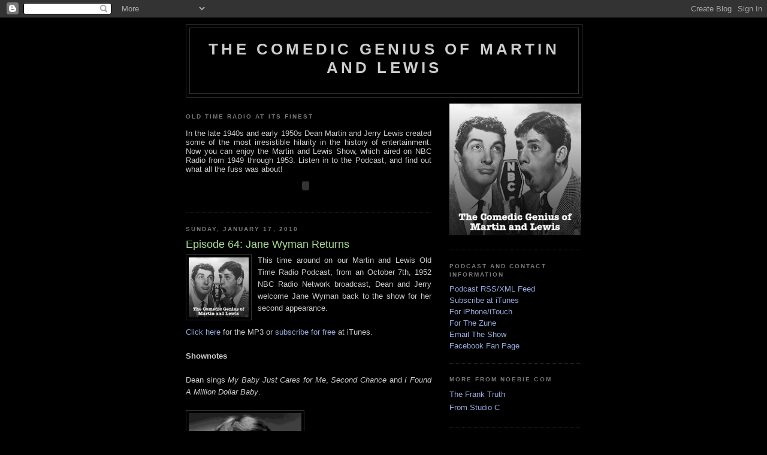

--- FILE ---
content_type: text/html; charset=UTF-8
request_url: http://deanandjerry.noebie.com/2010/01/episode-64-jane-wyman-returns.html
body_size: 9098
content:
<!DOCTYPE html>
<html dir='ltr' xmlns='http://www.w3.org/1999/xhtml' xmlns:b='http://www.google.com/2005/gml/b' xmlns:data='http://www.google.com/2005/gml/data' xmlns:expr='http://www.google.com/2005/gml/expr'>
<head>
<link href='https://www.blogger.com/static/v1/widgets/2944754296-widget_css_bundle.css' rel='stylesheet' type='text/css'/>
<META content='The Comedic Genius of Martin and Lewis - Old Time Radio at its Finest! Dean Martin and Jerry Lewis Radio Show Podcast from NOEBIE.COM.' name='description'></META><META content='Audio, Podcast, Podcasting, Radio, Old Time Radio, Dino and Jerry, Dean and Jerry, Martin and Lewis, Martin and Lewis Radio, Martin and Lewis Show, Dean Martin, Jerry Lewis, eMusic, free downloads' name='keywords'></META>
<meta content='text/html; charset=UTF-8' http-equiv='Content-Type'/>
<meta content='blogger' name='generator'/>
<link href='http://deanandjerry.noebie.com/favicon.ico' rel='icon' type='image/x-icon'/>
<link href='http://deanandjerry.noebie.com/2010/01/episode-64-jane-wyman-returns.html' rel='canonical'/>
<link rel="alternate" type="application/atom+xml" title="The Comedic Genius Of Martin And Lewis - Atom" href="http://deanandjerry.noebie.com/feeds/posts/default" />
<link rel="alternate" type="application/rss+xml" title="The Comedic Genius Of Martin And Lewis - RSS" href="http://deanandjerry.noebie.com/feeds/posts/default?alt=rss" />
<link rel="service.post" type="application/atom+xml" title="The Comedic Genius Of Martin And Lewis - Atom" href="https://www.blogger.com/feeds/887094854117306782/posts/default" />

<link rel="alternate" type="application/atom+xml" title="The Comedic Genius Of Martin And Lewis - Atom" href="http://deanandjerry.noebie.com/feeds/7716051930273415856/comments/default" />
<!--Can't find substitution for tag [blog.ieCssRetrofitLinks]-->
<link href='https://blogger.googleusercontent.com/img/b/R29vZ2xl/AVvXsEg3NAVFhq-ycgaoSgRh-33IibUQ64GN2AmnnVPL4KhZwbSpF2MHpcg1061eg0hiXF6FulGEvlGk4VHUdBN8c_mh_E3HlBaOiYlETCKQeJgTPXJwcxaC0DGKZCUbVaQTztXk2msdTkEo_7kc/s229/mandl1.jpg' rel='image_src'/>
<meta content='http://deanandjerry.noebie.com/2010/01/episode-64-jane-wyman-returns.html' property='og:url'/>
<meta content='Episode 64: Jane Wyman Returns' property='og:title'/>
<meta content=' This time around on our Martin and Lewis Old Time Radio Podcast, from an October 7th, 1952 NBC Radio Network broadcast, Dean and Jerry welc...' property='og:description'/>
<meta content='https://blogger.googleusercontent.com/img/b/R29vZ2xl/AVvXsEg3NAVFhq-ycgaoSgRh-33IibUQ64GN2AmnnVPL4KhZwbSpF2MHpcg1061eg0hiXF6FulGEvlGk4VHUdBN8c_mh_E3HlBaOiYlETCKQeJgTPXJwcxaC0DGKZCUbVaQTztXk2msdTkEo_7kc/w1200-h630-p-k-no-nu/mandl1.jpg' property='og:image'/>
<title>The Comedic Genius Of Martin And Lewis: Episode 64: Jane Wyman Returns</title>
<style id='page-skin-1' type='text/css'><!--
/*
-----------------------------------------------
Blogger Template Style
Name:     Minima Black
Date:     26 Feb 2004
Updated by: Blogger Team
----------------------------------------------- */
/* Use this with templates/template-twocol.html */
body {
background:#000000;
margin:0;
color:#cccccc;
font: x-small "Trebuchet MS", Trebuchet, Verdana, Sans-serif;
font-size/* */:/**/small;
font-size: /**/small;
text-align: center;
}
a:link {
color:#99aadd;
text-decoration:none;
}
a:visited {
color:#aa77aa;
text-decoration:none;
}
a:hover {
color:#aadd99;
text-decoration:underline;
}
a img {
border-width:0;
}
/* Header
-----------------------------------------------
*/
#header-wrapper {
width:660px;
margin:0 auto 10px;
border:1px solid #333333;
}
#header-inner {
background-position: center;
margin-left: auto;
margin-right: auto;
}
#header {
margin: 5px;
border: 1px solid #333333;
text-align: center;
color:#cccccc;
}
#header h1 {
margin:5px 5px 0;
padding:15px 20px .25em;
line-height:1.2em;
text-transform:uppercase;
letter-spacing:.2em;
font: normal bold 200% 'Trebuchet MS',Trebuchet,Verdana,Sans-serif;
}
#header a {
color:#cccccc;
text-decoration:none;
}
#header a:hover {
color:#cccccc;
}
#header .description {
margin:0 5px 5px;
padding:0 20px 15px;
max-width:700px;
text-transform:uppercase;
letter-spacing:.2em;
line-height: 1.4em;
font: normal normal 78% 'Trebuchet MS', Trebuchet, Verdana, Sans-serif;
color: #777777;
}
#header img {
margin-left: auto;
margin-right: auto;
}
/* Outer-Wrapper
----------------------------------------------- */
#outer-wrapper {
width: 660px;
margin:0 auto;
padding:10px;
text-align:left;
font: normal normal 100% 'Trebuchet MS',Trebuchet,Verdana,Sans-serif;
}
#main-wrapper {
width: 410px;
float: left;
word-wrap: break-word; /* fix for long text breaking sidebar float in IE */
overflow: hidden;     /* fix for long non-text content breaking IE sidebar float */
}
#sidebar-wrapper {
width: 220px;
float: right;
word-wrap: break-word; /* fix for long text breaking sidebar float in IE */
overflow: hidden;     /* fix for long non-text content breaking IE sidebar float */
}
/* Headings
----------------------------------------------- */
h2 {
margin:1.5em 0 .75em;
font:normal bold 78% 'Trebuchet MS',Trebuchet,Arial,Verdana,Sans-serif;
line-height: 1.4em;
text-transform:uppercase;
letter-spacing:.2em;
color:#777777;
}
/* Posts
-----------------------------------------------
*/
h2.date-header {
margin:1.5em 0 .5em;
}
.post {
margin:.5em 0 1.5em;
border-bottom:1px dotted #333333;
padding-bottom:1.5em;
}
.post h3 {
margin:.25em 0 0;
padding:0 0 4px;
font-size:140%;
font-weight:normal;
line-height:1.4em;
color:#aadd99;
}
.post h3 a, .post h3 a:visited, .post h3 strong {
display:block;
text-decoration:none;
color:#aadd99;
font-weight:bold;
}
.post h3 strong, .post h3 a:hover {
color:#cccccc;
}
.post-body {
margin:0 0 .75em;
line-height:1.6em;
}
.post-body blockquote {
line-height:1.3em;
}
.post-footer {
margin: .75em 0;
color:#777777;
text-transform:uppercase;
letter-spacing:.1em;
font: normal normal 78% 'Trebuchet MS', Trebuchet, Arial, Verdana, Sans-serif;
line-height: 1.4em;
}
.comment-link {
margin-left:.6em;
}
.post img, table.tr-caption-container {
padding:4px;
border:1px solid #333333;
}
.tr-caption-container img {
border: none;
padding: 0;
}
.post blockquote {
margin:1em 20px;
}
.post blockquote p {
margin:.75em 0;
}
/* Comments
----------------------------------------------- */
#comments h4 {
margin:1em 0;
font-weight: bold;
line-height: 1.4em;
text-transform:uppercase;
letter-spacing:.2em;
color: #777777;
}
#comments-block {
margin:1em 0 1.5em;
line-height:1.6em;
}
#comments-block .comment-author {
margin:.5em 0;
}
#comments-block .comment-body {
margin:.25em 0 0;
}
#comments-block .comment-footer {
margin:-.25em 0 2em;
line-height: 1.4em;
text-transform:uppercase;
letter-spacing:.1em;
}
#comments-block .comment-body p {
margin:0 0 .75em;
}
.deleted-comment {
font-style:italic;
color:gray;
}
.feed-links {
clear: both;
line-height: 2.5em;
}
#blog-pager-newer-link {
float: left;
}
#blog-pager-older-link {
float: right;
}
#blog-pager {
text-align: center;
}
/* Sidebar Content
----------------------------------------------- */
.sidebar {
color: #999999;
line-height: 1.5em;
}
.sidebar ul {
list-style:none;
margin:0 0 0;
padding:0 0 0;
}
.sidebar li {
margin:0;
padding-top:0;
padding-right:0;
padding-bottom:.25em;
padding-left:15px;
text-indent:-15px;
line-height:1.5em;
}
.sidebar .widget, .main .widget {
border-bottom:1px dotted #333333;
margin:0 0 1.5em;
padding:0 0 1.5em;
}
.main .Blog {
border-bottom-width: 0;
}
/* Profile
----------------------------------------------- */
.profile-img {
float: left;
margin-top: 0;
margin-right: 5px;
margin-bottom: 5px;
margin-left: 0;
padding: 4px;
border: 1px solid #333333;
}
.profile-data {
margin:0;
text-transform:uppercase;
letter-spacing:.1em;
font: normal normal 78% 'Trebuchet MS', Trebuchet, Arial, Verdana, Sans-serif;
color: #777777;
font-weight: bold;
line-height: 1.6em;
}
.profile-datablock {
margin:.5em 0 .5em;
}
.profile-textblock {
margin: 0.5em 0;
line-height: 1.6em;
}
.profile-link {
font: normal normal 78% 'Trebuchet MS', Trebuchet, Arial, Verdana, Sans-serif;
text-transform: uppercase;
letter-spacing: .1em;
}
/* Footer
----------------------------------------------- */
#footer {
width:660px;
clear:both;
margin:0 auto;
padding-top:15px;
line-height: 1.6em;
text-transform:uppercase;
letter-spacing:.1em;
text-align: center;
}

--></style>
<meta content='HzVRgZxhZwNHmyknDUJipV7Su0mHHIk6VqmobuqavvU=' name='verify-v1'/>
<link href='https://www.blogger.com/dyn-css/authorization.css?targetBlogID=887094854117306782&amp;zx=2b8df933-7d41-415f-958b-eee38807caa2' media='none' onload='if(media!=&#39;all&#39;)media=&#39;all&#39;' rel='stylesheet'/><noscript><link href='https://www.blogger.com/dyn-css/authorization.css?targetBlogID=887094854117306782&amp;zx=2b8df933-7d41-415f-958b-eee38807caa2' rel='stylesheet'/></noscript>
<meta name='google-adsense-platform-account' content='ca-host-pub-1556223355139109'/>
<meta name='google-adsense-platform-domain' content='blogspot.com'/>

</head>
<body>
<div class='navbar section' id='navbar'><div class='widget Navbar' data-version='1' id='Navbar1'><script type="text/javascript">
    function setAttributeOnload(object, attribute, val) {
      if(window.addEventListener) {
        window.addEventListener('load',
          function(){ object[attribute] = val; }, false);
      } else {
        window.attachEvent('onload', function(){ object[attribute] = val; });
      }
    }
  </script>
<div id="navbar-iframe-container"></div>
<script type="text/javascript" src="https://apis.google.com/js/platform.js"></script>
<script type="text/javascript">
      gapi.load("gapi.iframes:gapi.iframes.style.bubble", function() {
        if (gapi.iframes && gapi.iframes.getContext) {
          gapi.iframes.getContext().openChild({
              url: 'https://www.blogger.com/navbar/887094854117306782?po\x3d7716051930273415856\x26origin\x3dhttp://deanandjerry.noebie.com',
              where: document.getElementById("navbar-iframe-container"),
              id: "navbar-iframe"
          });
        }
      });
    </script><script type="text/javascript">
(function() {
var script = document.createElement('script');
script.type = 'text/javascript';
script.src = '//pagead2.googlesyndication.com/pagead/js/google_top_exp.js';
var head = document.getElementsByTagName('head')[0];
if (head) {
head.appendChild(script);
}})();
</script>
</div></div>
<div id='outer-wrapper'><div id='wrap2'>
<!-- skip links for text browsers -->
<span id='skiplinks' style='display:none;'>
<a href='#main'>skip to main </a> |
      <a href='#sidebar'>skip to sidebar</a>
</span>
<div id='header-wrapper'>
<div class='header section' id='header'><div class='widget Header' data-version='1' id='Header1'>
<div id='header-inner'>
<div class='titlewrapper'>
<h1 class='title'>
<a href='http://deanandjerry.noebie.com/'>
The Comedic Genius Of Martin And Lewis
</a>
</h1>
</div>
<div class='descriptionwrapper'>
<p class='description'><span>
</span></p>
</div>
</div>
</div></div>
</div>
<div id='content-wrapper'>
<div id='crosscol-wrapper' style='text-align:center'>
<div class='crosscol no-items section' id='crosscol'></div>
</div>
<div id='main-wrapper'>
<div class='main section' id='main'><div class='widget HTML' data-version='1' id='HTML2'>
<h2 class='title'>Old TIme Radio At Its Finest</h2>
<div class='widget-content'>
<p style="text-align: justify">In the late 1940s and early 1950s Dean Martin and Jerry Lewis created some of the most irresistible hilarity in the history of entertainment. Now you can enjoy the Martin and Lewis Show, which aired on NBC Radio from 1949 through 1953. Listen in to the Podcast, and find out what all the fuss was about!</p>

<object 
data="http://homepage.mac.com/noebie/xspf_player_slim.swf?playlist_url=http://homepage.mac.com/noebie/mandl.xspf&autoload=1" width="400" height="15" type="application/x-shockwave-flash">
<param value="http://homepage.mac.com/noebie/xspf_player_slim.swf?playlist_url=http://homepage.mac.com/noebie/mandl.xspf&amp;autoload=1" name="movie" /></object><br /><br />
</div>
<div class='clear'></div>
</div><div class='widget Blog' data-version='1' id='Blog1'>
<div class='blog-posts hfeed'>

          <div class="date-outer">
        
<h2 class='date-header'><span>Sunday, January 17, 2010</span></h2>

          <div class="date-posts">
        
<div class='post-outer'>
<div class='post hentry uncustomized-post-template' itemprop='blogPost' itemscope='itemscope' itemtype='http://schema.org/BlogPosting'>
<meta content='https://blogger.googleusercontent.com/img/b/R29vZ2xl/AVvXsEg3NAVFhq-ycgaoSgRh-33IibUQ64GN2AmnnVPL4KhZwbSpF2MHpcg1061eg0hiXF6FulGEvlGk4VHUdBN8c_mh_E3HlBaOiYlETCKQeJgTPXJwcxaC0DGKZCUbVaQTztXk2msdTkEo_7kc/s229/mandl1.jpg' itemprop='image_url'/>
<meta content='887094854117306782' itemprop='blogId'/>
<meta content='7716051930273415856' itemprop='postId'/>
<a name='7716051930273415856'></a>
<h3 class='post-title entry-title' itemprop='name'>
Episode 64: Jane Wyman Returns
</h3>
<div class='post-header'>
<div class='post-header-line-1'></div>
</div>
<div class='post-body entry-content' id='post-body-7716051930273415856' itemprop='description articleBody'>
<div style="text-align: justify;">
<img alt="" border="0" src="https://blogger.googleusercontent.com/img/b/R29vZ2xl/AVvXsEg3NAVFhq-ycgaoSgRh-33IibUQ64GN2AmnnVPL4KhZwbSpF2MHpcg1061eg0hiXF6FulGEvlGk4VHUdBN8c_mh_E3HlBaOiYlETCKQeJgTPXJwcxaC0DGKZCUbVaQTztXk2msdTkEo_7kc/s229/mandl1.jpg" style="float: left; height: 100px; margin: 0pt 10px 10px 0pt; width: 100px;" />This time around on our Martin and Lewis Old Time Radio Podcast, from an October 7th, 1952 NBC Radio Network broadcast, Dean and Jerry welcome Jane Wyman back to the show for her second appearance.<br />
<br />
<a href="http://traffic.libsyn.com/noebie/deanandjerry-064.mp3" target="_blank">Click here</a> for the MP3 or <a href="http://phobos.apple.com/WebObjects/MZStore.woa/wa/viewPodcast?id=262774084" target="_blank">subscribe for free</a> at iTunes.<br />
<br />
<span style="font-weight: bold;">Shownotes</span><br />
<br />
Dean sings <span style="font-style: italic;">My Baby Just Cares for Me</span>, <span style="font-style: italic;">Second Chance</span> and <span style="font-style: italic;">I Found A Million Dollar Baby</span>.<br />
<br />
<a href="https://blogger.googleusercontent.com/img/b/R29vZ2xl/AVvXsEipDzynbIDZ2v5jmDCe0S3FDlSHqKmHjHNhH9Du-TdcwmNsG2CIJSeuTSfHZmPU82b_UbUT86kbUBXfql149XE-lCXjrXIA5U38wZ-tn6POY5dN5bubJXZDD02qtK-xZaT6ViKbMSXDJ3bW/s1600-h/jane-wyman.jpg" onblur="try {parent.deselectBloggerImageGracefully();} catch(e) {}"><img alt="" border="0" id="BLOGGER_PHOTO_ID_5427752653666368242" src="https://blogger.googleusercontent.com/img/b/R29vZ2xl/AVvXsEipDzynbIDZ2v5jmDCe0S3FDlSHqKmHjHNhH9Du-TdcwmNsG2CIJSeuTSfHZmPU82b_UbUT86kbUBXfql149XE-lCXjrXIA5U38wZ-tn6POY5dN5bubJXZDD02qtK-xZaT6ViKbMSXDJ3bW/s320/jane-wyman.jpg" style="cursor: pointer; height: 213px; width: 188px;" /></a><br />
<br />
<a href="http://en.wikipedia.org/wiki/Jane_Wyman">Jane Wyman - Wikipedia</a><br />
<br />
<a href="http://www.imdb.com/name/nm0943837/">IMDB Listing</a><br />
<br />
<span style="font-weight: bold;">Sponsors</span><br />
<br />
Save 10% on your purchases at PETCO.com with our <a href="http://offers.noebie.com/2009/11/petco-coupon-codes.html" title="PETCO Coupon Codes">PETCO Coupon Codes</a>. DEAN10 saves you 10%, and if your order is $65 or more, you'll get free shipping to boot with code DEAN.<br />
<br />
<a href="http://www.flickr.com/photos/noebie/sets/72157622948641927/" title="luigi the wonderpup by Noebie, on Flickr"><img alt="luigi the wonderpup" height="183" src="http://farm5.static.flickr.com/4009/4215405009_2b51c26f18_m.jpg" width="192" /></a><br />
<br />
Protect yourself from identity fraud with LifeLock. You'll save 10% on your membership, plus get the first month free with our <a href="http://offers.noebie.com/2009/11/lifelock-coupon-lifelock-discount.html" title="LifeLock Discount">LifeLock discount</a> offer. Use code DEAN10 when you sign up.<br />
<br />
<span style="font-size: 85%;">This program is licensed by ASCAP and BMI. The old time radio program presented is a work in the Public Domain. Our theme music <a href="http://www.amazon.com/dp/B000068II1?tag=thefranktruth-20&amp;camp=0&amp;creative=0&amp;linkCode=as1&amp;creativeASIN=B000068II1&amp;adid=0TB56G0RSFVMZ5442CYT&amp;"><span style="font-style: italic;">Del Sasser</span></a> and <a href="http://www.amazon.com/dp/B00022OF8Y?tag=thefranktruth-20&amp;camp=0&amp;creative=0&amp;linkCode=as1&amp;creativeASIN=B00022OF8Y&amp;adid=1X63ZFWTBVZ7RQ92VVMS&amp;"><span style="font-style: italic;">Come Rain Or Come Shine</span></a> are from Danny D'Imperio.</span><span style="font-size: 85%;"><br /></span></div>
<div style='clear: both;'></div>
</div>
<div class='post-footer'>
<div class='post-footer-line post-footer-line-1'>
<span class='post-author vcard'>
Posted by
<span class='fn' itemprop='author' itemscope='itemscope' itemtype='http://schema.org/Person'>
<span itemprop='name'>Noebie</span>
</span>
</span>
<span class='post-timestamp'>
at
<meta content='http://deanandjerry.noebie.com/2010/01/episode-64-jane-wyman-returns.html' itemprop='url'/>
<a class='timestamp-link' href='http://deanandjerry.noebie.com/2010/01/episode-64-jane-wyman-returns.html' rel='bookmark' title='permanent link'><abbr class='published' itemprop='datePublished' title='2010-01-17T08:47:00-08:00'>8:47&#8239;AM</abbr></a>
</span>
<span class='post-comment-link'>
</span>
<span class='post-icons'>
<span class='item-control blog-admin pid-1528673629'>
<a href='https://www.blogger.com/post-edit.g?blogID=887094854117306782&postID=7716051930273415856&from=pencil' title='Edit Post'>
<img alt='' class='icon-action' height='18' src='https://resources.blogblog.com/img/icon18_edit_allbkg.gif' width='18'/>
</a>
</span>
</span>
<div class='post-share-buttons goog-inline-block'>
</div>
</div>
<div class='post-footer-line post-footer-line-2'>
<span class='post-labels'>
</span>
</div>
<div class='post-footer-line post-footer-line-3'>
<span class='post-location'>
</span>
</div>
</div>
</div>
<div class='comments' id='comments'>
<a name='comments'></a>
<h4>No comments:</h4>
<div id='Blog1_comments-block-wrapper'>
<dl class='avatar-comment-indent' id='comments-block'>
</dl>
</div>
<p class='comment-footer'>
<a href='https://www.blogger.com/comment/fullpage/post/887094854117306782/7716051930273415856' onclick=''>Post a Comment</a>
</p>
</div>
</div>

        </div></div>
      
</div>
<div class='blog-pager' id='blog-pager'>
<span id='blog-pager-newer-link'>
<a class='blog-pager-newer-link' href='http://deanandjerry.noebie.com/2010/02/episode-65-with-hoagy-carmichael.html' id='Blog1_blog-pager-newer-link' title='Newer Post'>Newer Post</a>
</span>
<span id='blog-pager-older-link'>
<a class='blog-pager-older-link' href='http://deanandjerry.noebie.com/2009/12/hoilday-episodes.html' id='Blog1_blog-pager-older-link' title='Older Post'>Older Post</a>
</span>
<a class='home-link' href='http://deanandjerry.noebie.com/'>Home</a>
</div>
<div class='clear'></div>
<div class='post-feeds'>
<div class='feed-links'>
Subscribe to:
<a class='feed-link' href='http://deanandjerry.noebie.com/feeds/7716051930273415856/comments/default' target='_blank' type='application/atom+xml'>Post Comments (Atom)</a>
</div>
</div>
</div></div>
</div>
<div id='sidebar-wrapper'>
<div class='sidebar section' id='sidebar'><div class='widget Image' data-version='1' id='Image1'>
<div class='widget-content'>
<a href='http://noebie.com'>
<img alt='' height='220' id='Image1_img' src='https://blogger.googleusercontent.com/img/b/R29vZ2xl/AVvXsEhE0rrp3rnOHa7ZPhKoXUQ6euXZeRuknFuYP5fvgS3tFR9deB0vatCNIqSQ8z-ktkrXpSfD6QsIw6am0uAnlPXmmcdiE3oAP6QQFEhJm-vPDgOugzJw7GTnhRgKOBEnjfMFErHxilto-lcG/s229/mandl1.jpg' width='220'/>
</a>
<br/>
</div>
<div class='clear'></div>
</div><div class='widget HTML' data-version='1' id='HTML1'>
<h2 class='title'>Podcast and Contact Information</h2>
<div class='widget-content'>
<a href="http://feeds.feedburner.com/deanandjerry" target="_blank">Podcast RSS/XML Feed</a><br />
<a href="http://phobos.apple.com/WebObjects/MZStore.woa/wa/viewPodcast?id=262774084" target="_blank">Subscribe at iTunes</a><br />
<a href="http://noebie.com/ikit/mandl" target="_blank">For iPhone/iTouch</a><br />
<a href="http://social.zune.net/podcast/The%20Comedic%20Genius%20of%20Martin%20and%20Lewis/2012F7A8-8BD1-4ACC-8B0A-A8C489C4DA1F" target="_blank">For The Zune</a><br />
<a href="mailto:noebie@gmail.com">Email The Show</a><br />
<a href="http://www.facebook.com/pages/The-Comedic-Genius-Of-Martin-And-Lewis/59858707217">Facebook Fan Page</a>
</div>
<div class='clear'></div>
</div><div class='widget LinkList' data-version='1' id='LinkList1'>
<h2>More From NOEBIE.COM</h2>
<div class='widget-content'>
<ul>
<li><a href='http://franktruth.noebie.com/'>The Frank Truth</a></li>
<li><a href='http://studioc.noebie.com/'>From Studio C</a></li>
</ul>
<div class='clear'></div>
</div>
</div><div class='widget LinkList' data-version='1' id='LinkList2'>
<h2>Around The Web</h2>
<div class='widget-content'>
<ul>
<li><a href='http://deanmartin.com/'>Dean Martin - Official Site</a></li>
<li><a href='http://deanmartinfancenter.com/'>The Dean Martin Fan Center</a></li>
<li><a href='http://www.jerrylewiscomedy.com/'>Jerry Lewis Comedy Museum</a></li>
<li><a href='http://jerrylewisfans.com/'>Jerry Lewis Fans</a></li>
<li><a href='http://www.mda.org/telethon/'>MDA Telethon Site</a></li>
<li><a href='http://deanamartin.com/'>Deana Martin</a></li>
<li><a href='http://www.deanmartinsteubenville.com/'>Dean Martin Festival</a></li>
<li><a href='http://epicuriquest.wordpress.com/'>Epicuriquest (Meredith's Blog)</a></li>
<li><a href='http://fivehundybymidnight.com/'>Five Hundy By Midnight</a></li>
</ul>
<div class='clear'></div>
</div>
</div><div class='widget BlogArchive' data-version='1' id='BlogArchive1'>
<h2>Archive</h2>
<div class='widget-content'>
<div id='ArchiveList'>
<div id='BlogArchive1_ArchiveList'>
<ul class='flat'>
<li class='archivedate'>
<a href='http://deanandjerry.noebie.com/2012/04/'>April 2012</a> (1)
      </li>
<li class='archivedate'>
<a href='http://deanandjerry.noebie.com/2012/03/'>March 2012</a> (1)
      </li>
<li class='archivedate'>
<a href='http://deanandjerry.noebie.com/2011/07/'>July 2011</a> (2)
      </li>
<li class='archivedate'>
<a href='http://deanandjerry.noebie.com/2011/05/'>May 2011</a> (1)
      </li>
<li class='archivedate'>
<a href='http://deanandjerry.noebie.com/2011/03/'>March 2011</a> (1)
      </li>
<li class='archivedate'>
<a href='http://deanandjerry.noebie.com/2011/02/'>February 2011</a> (2)
      </li>
<li class='archivedate'>
<a href='http://deanandjerry.noebie.com/2010/12/'>December 2010</a> (3)
      </li>
<li class='archivedate'>
<a href='http://deanandjerry.noebie.com/2010/11/'>November 2010</a> (1)
      </li>
<li class='archivedate'>
<a href='http://deanandjerry.noebie.com/2010/10/'>October 2010</a> (1)
      </li>
<li class='archivedate'>
<a href='http://deanandjerry.noebie.com/2010/09/'>September 2010</a> (1)
      </li>
<li class='archivedate'>
<a href='http://deanandjerry.noebie.com/2010/08/'>August 2010</a> (1)
      </li>
<li class='archivedate'>
<a href='http://deanandjerry.noebie.com/2010/06/'>June 2010</a> (5)
      </li>
<li class='archivedate'>
<a href='http://deanandjerry.noebie.com/2010/05/'>May 2010</a> (2)
      </li>
<li class='archivedate'>
<a href='http://deanandjerry.noebie.com/2010/04/'>April 2010</a> (1)
      </li>
<li class='archivedate'>
<a href='http://deanandjerry.noebie.com/2010/03/'>March 2010</a> (2)
      </li>
<li class='archivedate'>
<a href='http://deanandjerry.noebie.com/2010/02/'>February 2010</a> (3)
      </li>
<li class='archivedate'>
<a href='http://deanandjerry.noebie.com/2010/01/'>January 2010</a> (1)
      </li>
<li class='archivedate'>
<a href='http://deanandjerry.noebie.com/2009/12/'>December 2009</a> (3)
      </li>
<li class='archivedate'>
<a href='http://deanandjerry.noebie.com/2009/11/'>November 2009</a> (1)
      </li>
<li class='archivedate'>
<a href='http://deanandjerry.noebie.com/2009/10/'>October 2009</a> (2)
      </li>
<li class='archivedate'>
<a href='http://deanandjerry.noebie.com/2009/09/'>September 2009</a> (1)
      </li>
<li class='archivedate'>
<a href='http://deanandjerry.noebie.com/2009/08/'>August 2009</a> (1)
      </li>
<li class='archivedate'>
<a href='http://deanandjerry.noebie.com/2009/07/'>July 2009</a> (2)
      </li>
<li class='archivedate'>
<a href='http://deanandjerry.noebie.com/2009/06/'>June 2009</a> (1)
      </li>
<li class='archivedate'>
<a href='http://deanandjerry.noebie.com/2009/05/'>May 2009</a> (1)
      </li>
<li class='archivedate'>
<a href='http://deanandjerry.noebie.com/2009/04/'>April 2009</a> (1)
      </li>
<li class='archivedate'>
<a href='http://deanandjerry.noebie.com/2009/03/'>March 2009</a> (2)
      </li>
<li class='archivedate'>
<a href='http://deanandjerry.noebie.com/2009/02/'>February 2009</a> (4)
      </li>
<li class='archivedate'>
<a href='http://deanandjerry.noebie.com/2009/01/'>January 2009</a> (2)
      </li>
<li class='archivedate'>
<a href='http://deanandjerry.noebie.com/2008/12/'>December 2008</a> (3)
      </li>
<li class='archivedate'>
<a href='http://deanandjerry.noebie.com/2008/11/'>November 2008</a> (2)
      </li>
<li class='archivedate'>
<a href='http://deanandjerry.noebie.com/2008/10/'>October 2008</a> (2)
      </li>
<li class='archivedate'>
<a href='http://deanandjerry.noebie.com/2008/09/'>September 2008</a> (5)
      </li>
<li class='archivedate'>
<a href='http://deanandjerry.noebie.com/2008/08/'>August 2008</a> (3)
      </li>
<li class='archivedate'>
<a href='http://deanandjerry.noebie.com/2008/07/'>July 2008</a> (3)
      </li>
<li class='archivedate'>
<a href='http://deanandjerry.noebie.com/2008/06/'>June 2008</a> (4)
      </li>
<li class='archivedate'>
<a href='http://deanandjerry.noebie.com/2008/05/'>May 2008</a> (4)
      </li>
<li class='archivedate'>
<a href='http://deanandjerry.noebie.com/2008/04/'>April 2008</a> (9)
      </li>
<li class='archivedate'>
<a href='http://deanandjerry.noebie.com/2008/03/'>March 2008</a> (10)
      </li>
<li class='archivedate'>
<a href='http://deanandjerry.noebie.com/2008/02/'>February 2008</a> (6)
      </li>
<li class='archivedate'>
<a href='http://deanandjerry.noebie.com/2008/01/'>January 2008</a> (4)
      </li>
<li class='archivedate'>
<a href='http://deanandjerry.noebie.com/2007/12/'>December 2007</a> (5)
      </li>
<li class='archivedate'>
<a href='http://deanandjerry.noebie.com/2007/11/'>November 2007</a> (4)
      </li>
<li class='archivedate'>
<a href='http://deanandjerry.noebie.com/2007/10/'>October 2007</a> (4)
      </li>
<li class='archivedate'>
<a href='http://deanandjerry.noebie.com/2007/09/'>September 2007</a> (4)
      </li>
<li class='archivedate'>
<a href='http://deanandjerry.noebie.com/2007/08/'>August 2007</a> (2)
      </li>
</ul>
</div>
</div>
<div class='clear'></div>
</div>
</div></div>
</div>
<!-- spacer for skins that want sidebar and main to be the same height-->
<div class='clear'>&#160;</div>
</div>
<!-- end content-wrapper -->
<div id='footer-wrapper'>
<div class='footer no-items section' id='footer'></div>
</div>
</div></div>
<!-- end outer-wrapper -->
<script src='http://www.google-analytics.com/urchin.js' type='text/javascript'>
</script>
<script type='text/javascript'>
_uacct = "UA-3733266-3";
urchinTracker();
</script>

<script type="text/javascript" src="https://www.blogger.com/static/v1/widgets/3845888474-widgets.js"></script>
<script type='text/javascript'>
window['__wavt'] = 'AOuZoY5hJy-7Kh9GSbJX5gSQq3Hjfd874g:1768595410661';_WidgetManager._Init('//www.blogger.com/rearrange?blogID\x3d887094854117306782','//deanandjerry.noebie.com/2010/01/episode-64-jane-wyman-returns.html','887094854117306782');
_WidgetManager._SetDataContext([{'name': 'blog', 'data': {'blogId': '887094854117306782', 'title': 'The Comedic Genius Of Martin And Lewis', 'url': 'http://deanandjerry.noebie.com/2010/01/episode-64-jane-wyman-returns.html', 'canonicalUrl': 'http://deanandjerry.noebie.com/2010/01/episode-64-jane-wyman-returns.html', 'homepageUrl': 'http://deanandjerry.noebie.com/', 'searchUrl': 'http://deanandjerry.noebie.com/search', 'canonicalHomepageUrl': 'http://deanandjerry.noebie.com/', 'blogspotFaviconUrl': 'http://deanandjerry.noebie.com/favicon.ico', 'bloggerUrl': 'https://www.blogger.com', 'hasCustomDomain': true, 'httpsEnabled': false, 'enabledCommentProfileImages': true, 'gPlusViewType': 'FILTERED_POSTMOD', 'adultContent': false, 'analyticsAccountNumber': '', 'encoding': 'UTF-8', 'locale': 'en', 'localeUnderscoreDelimited': 'en', 'languageDirection': 'ltr', 'isPrivate': false, 'isMobile': false, 'isMobileRequest': false, 'mobileClass': '', 'isPrivateBlog': false, 'isDynamicViewsAvailable': true, 'feedLinks': '\x3clink rel\x3d\x22alternate\x22 type\x3d\x22application/atom+xml\x22 title\x3d\x22The Comedic Genius Of Martin And Lewis - Atom\x22 href\x3d\x22http://deanandjerry.noebie.com/feeds/posts/default\x22 /\x3e\n\x3clink rel\x3d\x22alternate\x22 type\x3d\x22application/rss+xml\x22 title\x3d\x22The Comedic Genius Of Martin And Lewis - RSS\x22 href\x3d\x22http://deanandjerry.noebie.com/feeds/posts/default?alt\x3drss\x22 /\x3e\n\x3clink rel\x3d\x22service.post\x22 type\x3d\x22application/atom+xml\x22 title\x3d\x22The Comedic Genius Of Martin And Lewis - Atom\x22 href\x3d\x22https://www.blogger.com/feeds/887094854117306782/posts/default\x22 /\x3e\n\n\x3clink rel\x3d\x22alternate\x22 type\x3d\x22application/atom+xml\x22 title\x3d\x22The Comedic Genius Of Martin And Lewis - Atom\x22 href\x3d\x22http://deanandjerry.noebie.com/feeds/7716051930273415856/comments/default\x22 /\x3e\n', 'meTag': '', 'adsenseHostId': 'ca-host-pub-1556223355139109', 'adsenseHasAds': false, 'adsenseAutoAds': false, 'boqCommentIframeForm': true, 'loginRedirectParam': '', 'view': '', 'dynamicViewsCommentsSrc': '//www.blogblog.com/dynamicviews/4224c15c4e7c9321/js/comments.js', 'dynamicViewsScriptSrc': '//www.blogblog.com/dynamicviews/2dfa401275732ff9', 'plusOneApiSrc': 'https://apis.google.com/js/platform.js', 'disableGComments': true, 'interstitialAccepted': false, 'sharing': {'platforms': [{'name': 'Get link', 'key': 'link', 'shareMessage': 'Get link', 'target': ''}, {'name': 'Facebook', 'key': 'facebook', 'shareMessage': 'Share to Facebook', 'target': 'facebook'}, {'name': 'BlogThis!', 'key': 'blogThis', 'shareMessage': 'BlogThis!', 'target': 'blog'}, {'name': 'X', 'key': 'twitter', 'shareMessage': 'Share to X', 'target': 'twitter'}, {'name': 'Pinterest', 'key': 'pinterest', 'shareMessage': 'Share to Pinterest', 'target': 'pinterest'}, {'name': 'Email', 'key': 'email', 'shareMessage': 'Email', 'target': 'email'}], 'disableGooglePlus': true, 'googlePlusShareButtonWidth': 0, 'googlePlusBootstrap': '\x3cscript type\x3d\x22text/javascript\x22\x3ewindow.___gcfg \x3d {\x27lang\x27: \x27en\x27};\x3c/script\x3e'}, 'hasCustomJumpLinkMessage': false, 'jumpLinkMessage': 'Read more', 'pageType': 'item', 'postId': '7716051930273415856', 'postImageThumbnailUrl': 'https://blogger.googleusercontent.com/img/b/R29vZ2xl/AVvXsEg3NAVFhq-ycgaoSgRh-33IibUQ64GN2AmnnVPL4KhZwbSpF2MHpcg1061eg0hiXF6FulGEvlGk4VHUdBN8c_mh_E3HlBaOiYlETCKQeJgTPXJwcxaC0DGKZCUbVaQTztXk2msdTkEo_7kc/s72-c/mandl1.jpg', 'postImageUrl': 'https://blogger.googleusercontent.com/img/b/R29vZ2xl/AVvXsEg3NAVFhq-ycgaoSgRh-33IibUQ64GN2AmnnVPL4KhZwbSpF2MHpcg1061eg0hiXF6FulGEvlGk4VHUdBN8c_mh_E3HlBaOiYlETCKQeJgTPXJwcxaC0DGKZCUbVaQTztXk2msdTkEo_7kc/s229/mandl1.jpg', 'pageName': 'Episode 64: Jane Wyman Returns', 'pageTitle': 'The Comedic Genius Of Martin And Lewis: Episode 64: Jane Wyman Returns'}}, {'name': 'features', 'data': {}}, {'name': 'messages', 'data': {'edit': 'Edit', 'linkCopiedToClipboard': 'Link copied to clipboard!', 'ok': 'Ok', 'postLink': 'Post Link'}}, {'name': 'template', 'data': {'name': 'custom', 'localizedName': 'Custom', 'isResponsive': false, 'isAlternateRendering': false, 'isCustom': true}}, {'name': 'view', 'data': {'classic': {'name': 'classic', 'url': '?view\x3dclassic'}, 'flipcard': {'name': 'flipcard', 'url': '?view\x3dflipcard'}, 'magazine': {'name': 'magazine', 'url': '?view\x3dmagazine'}, 'mosaic': {'name': 'mosaic', 'url': '?view\x3dmosaic'}, 'sidebar': {'name': 'sidebar', 'url': '?view\x3dsidebar'}, 'snapshot': {'name': 'snapshot', 'url': '?view\x3dsnapshot'}, 'timeslide': {'name': 'timeslide', 'url': '?view\x3dtimeslide'}, 'isMobile': false, 'title': 'Episode 64: Jane Wyman Returns', 'description': ' This time around on our Martin and Lewis Old Time Radio Podcast, from an October 7th, 1952 NBC Radio Network broadcast, Dean and Jerry welc...', 'featuredImage': 'https://blogger.googleusercontent.com/img/b/R29vZ2xl/AVvXsEg3NAVFhq-ycgaoSgRh-33IibUQ64GN2AmnnVPL4KhZwbSpF2MHpcg1061eg0hiXF6FulGEvlGk4VHUdBN8c_mh_E3HlBaOiYlETCKQeJgTPXJwcxaC0DGKZCUbVaQTztXk2msdTkEo_7kc/s229/mandl1.jpg', 'url': 'http://deanandjerry.noebie.com/2010/01/episode-64-jane-wyman-returns.html', 'type': 'item', 'isSingleItem': true, 'isMultipleItems': false, 'isError': false, 'isPage': false, 'isPost': true, 'isHomepage': false, 'isArchive': false, 'isLabelSearch': false, 'postId': 7716051930273415856}}]);
_WidgetManager._RegisterWidget('_NavbarView', new _WidgetInfo('Navbar1', 'navbar', document.getElementById('Navbar1'), {}, 'displayModeFull'));
_WidgetManager._RegisterWidget('_HeaderView', new _WidgetInfo('Header1', 'header', document.getElementById('Header1'), {}, 'displayModeFull'));
_WidgetManager._RegisterWidget('_HTMLView', new _WidgetInfo('HTML2', 'main', document.getElementById('HTML2'), {}, 'displayModeFull'));
_WidgetManager._RegisterWidget('_BlogView', new _WidgetInfo('Blog1', 'main', document.getElementById('Blog1'), {'cmtInteractionsEnabled': false, 'lightboxEnabled': true, 'lightboxModuleUrl': 'https://www.blogger.com/static/v1/jsbin/4049919853-lbx.js', 'lightboxCssUrl': 'https://www.blogger.com/static/v1/v-css/828616780-lightbox_bundle.css'}, 'displayModeFull'));
_WidgetManager._RegisterWidget('_ImageView', new _WidgetInfo('Image1', 'sidebar', document.getElementById('Image1'), {'resize': false}, 'displayModeFull'));
_WidgetManager._RegisterWidget('_HTMLView', new _WidgetInfo('HTML1', 'sidebar', document.getElementById('HTML1'), {}, 'displayModeFull'));
_WidgetManager._RegisterWidget('_LinkListView', new _WidgetInfo('LinkList1', 'sidebar', document.getElementById('LinkList1'), {}, 'displayModeFull'));
_WidgetManager._RegisterWidget('_LinkListView', new _WidgetInfo('LinkList2', 'sidebar', document.getElementById('LinkList2'), {}, 'displayModeFull'));
_WidgetManager._RegisterWidget('_BlogArchiveView', new _WidgetInfo('BlogArchive1', 'sidebar', document.getElementById('BlogArchive1'), {'languageDirection': 'ltr', 'loadingMessage': 'Loading\x26hellip;'}, 'displayModeFull'));
</script>
</body>
</html>